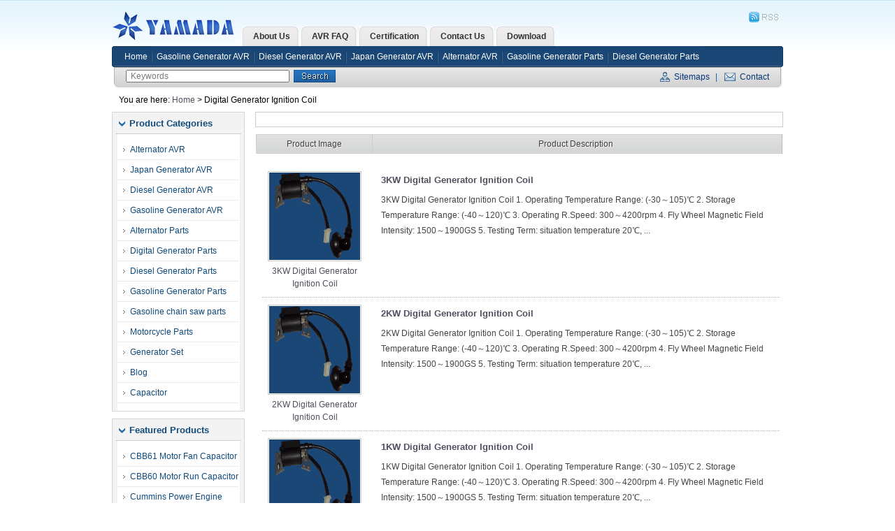

--- FILE ---
content_type: text/html; charset=UTF-8
request_url: https://www.chinageneratoravr.com/tag/digital-generator-ignition-coil
body_size: 6930
content:
<!DOCTYPE html PUBLIC "-//W3C//DTD XHTML 1.0 Transitional//EN" "http://www.w3.org/TR/xhtml1/DTD/xhtml1-transitional.dtd">
<html xmlns="http://www.w3.org/1999/xhtml">
<head profile="http://gmpg.org/xfn/11">
<meta http-equiv="X-UA-Compatible" content="IE=EmulateIE7" />
<meta http-equiv="Content-Type" content="text/html; charset=utf-8" />
<title>Digital Generator Ignition Coil  -  China Generator AVR and Generator Parts</title>
<meta name="keywords" content="Digital Generator Ignition Coil" />
<meta name="description" content="Digital Generator Ignition Coil" />
<link rel="shortcut icon" href="https://www.chinageneratoravr.com/wp-content/themes/wp/images/favicon.ico" />
<link rel="alternate" type="application/rss+xml" title="China Generator AVR and Generator Parts RSS Feed" href="https://www.chinageneratoravr.com/feed" />
<link rel="pingback" href="https://www.chinageneratoravr.com/xmlrpc.php" />
<link rel="stylesheet" href="https://www.chinageneratoravr.com/wp-content/themes/wp/style.css" type="text/css" media="screen" />
<script type="text/javascript" src="https://www.chinageneratoravr.com/wp-content/themes/wp/js/jquery.js"></script>
<script type="text/javascript" src="https://www.chinageneratoravr.com/wp-content/themes/wp/js/wpyou.js"></script>

<meta name='robots' content='max-image-preview:large' />
<link rel="alternate" type="application/rss+xml" title="China Generator AVR and Generator Parts &raquo; Digital Generator Ignition Coil Tag Feed" href="https://www.chinageneratoravr.com/tag/digital-generator-ignition-coil/feed" />
<script type="text/javascript">
window._wpemojiSettings = {"baseUrl":"https:\/\/s.w.org\/images\/core\/emoji\/14.0.0\/72x72\/","ext":".png","svgUrl":"https:\/\/s.w.org\/images\/core\/emoji\/14.0.0\/svg\/","svgExt":".svg","source":{"concatemoji":"https:\/\/www.chinageneratoravr.com\/wp-includes\/js\/wp-emoji-release.min.js?ver=6.2.8"}};
/*! This file is auto-generated */
!function(e,a,t){var n,r,o,i=a.createElement("canvas"),p=i.getContext&&i.getContext("2d");function s(e,t){p.clearRect(0,0,i.width,i.height),p.fillText(e,0,0);e=i.toDataURL();return p.clearRect(0,0,i.width,i.height),p.fillText(t,0,0),e===i.toDataURL()}function c(e){var t=a.createElement("script");t.src=e,t.defer=t.type="text/javascript",a.getElementsByTagName("head")[0].appendChild(t)}for(o=Array("flag","emoji"),t.supports={everything:!0,everythingExceptFlag:!0},r=0;r<o.length;r++)t.supports[o[r]]=function(e){if(p&&p.fillText)switch(p.textBaseline="top",p.font="600 32px Arial",e){case"flag":return s("\ud83c\udff3\ufe0f\u200d\u26a7\ufe0f","\ud83c\udff3\ufe0f\u200b\u26a7\ufe0f")?!1:!s("\ud83c\uddfa\ud83c\uddf3","\ud83c\uddfa\u200b\ud83c\uddf3")&&!s("\ud83c\udff4\udb40\udc67\udb40\udc62\udb40\udc65\udb40\udc6e\udb40\udc67\udb40\udc7f","\ud83c\udff4\u200b\udb40\udc67\u200b\udb40\udc62\u200b\udb40\udc65\u200b\udb40\udc6e\u200b\udb40\udc67\u200b\udb40\udc7f");case"emoji":return!s("\ud83e\udef1\ud83c\udffb\u200d\ud83e\udef2\ud83c\udfff","\ud83e\udef1\ud83c\udffb\u200b\ud83e\udef2\ud83c\udfff")}return!1}(o[r]),t.supports.everything=t.supports.everything&&t.supports[o[r]],"flag"!==o[r]&&(t.supports.everythingExceptFlag=t.supports.everythingExceptFlag&&t.supports[o[r]]);t.supports.everythingExceptFlag=t.supports.everythingExceptFlag&&!t.supports.flag,t.DOMReady=!1,t.readyCallback=function(){t.DOMReady=!0},t.supports.everything||(n=function(){t.readyCallback()},a.addEventListener?(a.addEventListener("DOMContentLoaded",n,!1),e.addEventListener("load",n,!1)):(e.attachEvent("onload",n),a.attachEvent("onreadystatechange",function(){"complete"===a.readyState&&t.readyCallback()})),(e=t.source||{}).concatemoji?c(e.concatemoji):e.wpemoji&&e.twemoji&&(c(e.twemoji),c(e.wpemoji)))}(window,document,window._wpemojiSettings);
</script>
<style type="text/css">
img.wp-smiley,
img.emoji {
	display: inline !important;
	border: none !important;
	box-shadow: none !important;
	height: 1em !important;
	width: 1em !important;
	margin: 0 0.07em !important;
	vertical-align: -0.1em !important;
	background: none !important;
	padding: 0 !important;
}
</style>
	<link rel='stylesheet' id='wp-block-library-css' href='https://www.chinageneratoravr.com/wp-includes/css/dist/block-library/style.min.css?ver=6.2.8' type='text/css' media='all' />
<link rel='stylesheet' id='classic-theme-styles-css' href='https://www.chinageneratoravr.com/wp-includes/css/classic-themes.min.css?ver=6.2.8' type='text/css' media='all' />
<style id='global-styles-inline-css' type='text/css'>
body{--wp--preset--color--black: #000000;--wp--preset--color--cyan-bluish-gray: #abb8c3;--wp--preset--color--white: #ffffff;--wp--preset--color--pale-pink: #f78da7;--wp--preset--color--vivid-red: #cf2e2e;--wp--preset--color--luminous-vivid-orange: #ff6900;--wp--preset--color--luminous-vivid-amber: #fcb900;--wp--preset--color--light-green-cyan: #7bdcb5;--wp--preset--color--vivid-green-cyan: #00d084;--wp--preset--color--pale-cyan-blue: #8ed1fc;--wp--preset--color--vivid-cyan-blue: #0693e3;--wp--preset--color--vivid-purple: #9b51e0;--wp--preset--gradient--vivid-cyan-blue-to-vivid-purple: linear-gradient(135deg,rgba(6,147,227,1) 0%,rgb(155,81,224) 100%);--wp--preset--gradient--light-green-cyan-to-vivid-green-cyan: linear-gradient(135deg,rgb(122,220,180) 0%,rgb(0,208,130) 100%);--wp--preset--gradient--luminous-vivid-amber-to-luminous-vivid-orange: linear-gradient(135deg,rgba(252,185,0,1) 0%,rgba(255,105,0,1) 100%);--wp--preset--gradient--luminous-vivid-orange-to-vivid-red: linear-gradient(135deg,rgba(255,105,0,1) 0%,rgb(207,46,46) 100%);--wp--preset--gradient--very-light-gray-to-cyan-bluish-gray: linear-gradient(135deg,rgb(238,238,238) 0%,rgb(169,184,195) 100%);--wp--preset--gradient--cool-to-warm-spectrum: linear-gradient(135deg,rgb(74,234,220) 0%,rgb(151,120,209) 20%,rgb(207,42,186) 40%,rgb(238,44,130) 60%,rgb(251,105,98) 80%,rgb(254,248,76) 100%);--wp--preset--gradient--blush-light-purple: linear-gradient(135deg,rgb(255,206,236) 0%,rgb(152,150,240) 100%);--wp--preset--gradient--blush-bordeaux: linear-gradient(135deg,rgb(254,205,165) 0%,rgb(254,45,45) 50%,rgb(107,0,62) 100%);--wp--preset--gradient--luminous-dusk: linear-gradient(135deg,rgb(255,203,112) 0%,rgb(199,81,192) 50%,rgb(65,88,208) 100%);--wp--preset--gradient--pale-ocean: linear-gradient(135deg,rgb(255,245,203) 0%,rgb(182,227,212) 50%,rgb(51,167,181) 100%);--wp--preset--gradient--electric-grass: linear-gradient(135deg,rgb(202,248,128) 0%,rgb(113,206,126) 100%);--wp--preset--gradient--midnight: linear-gradient(135deg,rgb(2,3,129) 0%,rgb(40,116,252) 100%);--wp--preset--duotone--dark-grayscale: url('#wp-duotone-dark-grayscale');--wp--preset--duotone--grayscale: url('#wp-duotone-grayscale');--wp--preset--duotone--purple-yellow: url('#wp-duotone-purple-yellow');--wp--preset--duotone--blue-red: url('#wp-duotone-blue-red');--wp--preset--duotone--midnight: url('#wp-duotone-midnight');--wp--preset--duotone--magenta-yellow: url('#wp-duotone-magenta-yellow');--wp--preset--duotone--purple-green: url('#wp-duotone-purple-green');--wp--preset--duotone--blue-orange: url('#wp-duotone-blue-orange');--wp--preset--font-size--small: 13px;--wp--preset--font-size--medium: 20px;--wp--preset--font-size--large: 36px;--wp--preset--font-size--x-large: 42px;--wp--preset--spacing--20: 0.44rem;--wp--preset--spacing--30: 0.67rem;--wp--preset--spacing--40: 1rem;--wp--preset--spacing--50: 1.5rem;--wp--preset--spacing--60: 2.25rem;--wp--preset--spacing--70: 3.38rem;--wp--preset--spacing--80: 5.06rem;--wp--preset--shadow--natural: 6px 6px 9px rgba(0, 0, 0, 0.2);--wp--preset--shadow--deep: 12px 12px 50px rgba(0, 0, 0, 0.4);--wp--preset--shadow--sharp: 6px 6px 0px rgba(0, 0, 0, 0.2);--wp--preset--shadow--outlined: 6px 6px 0px -3px rgba(255, 255, 255, 1), 6px 6px rgba(0, 0, 0, 1);--wp--preset--shadow--crisp: 6px 6px 0px rgba(0, 0, 0, 1);}:where(.is-layout-flex){gap: 0.5em;}body .is-layout-flow > .alignleft{float: left;margin-inline-start: 0;margin-inline-end: 2em;}body .is-layout-flow > .alignright{float: right;margin-inline-start: 2em;margin-inline-end: 0;}body .is-layout-flow > .aligncenter{margin-left: auto !important;margin-right: auto !important;}body .is-layout-constrained > .alignleft{float: left;margin-inline-start: 0;margin-inline-end: 2em;}body .is-layout-constrained > .alignright{float: right;margin-inline-start: 2em;margin-inline-end: 0;}body .is-layout-constrained > .aligncenter{margin-left: auto !important;margin-right: auto !important;}body .is-layout-constrained > :where(:not(.alignleft):not(.alignright):not(.alignfull)){max-width: var(--wp--style--global--content-size);margin-left: auto !important;margin-right: auto !important;}body .is-layout-constrained > .alignwide{max-width: var(--wp--style--global--wide-size);}body .is-layout-flex{display: flex;}body .is-layout-flex{flex-wrap: wrap;align-items: center;}body .is-layout-flex > *{margin: 0;}:where(.wp-block-columns.is-layout-flex){gap: 2em;}.has-black-color{color: var(--wp--preset--color--black) !important;}.has-cyan-bluish-gray-color{color: var(--wp--preset--color--cyan-bluish-gray) !important;}.has-white-color{color: var(--wp--preset--color--white) !important;}.has-pale-pink-color{color: var(--wp--preset--color--pale-pink) !important;}.has-vivid-red-color{color: var(--wp--preset--color--vivid-red) !important;}.has-luminous-vivid-orange-color{color: var(--wp--preset--color--luminous-vivid-orange) !important;}.has-luminous-vivid-amber-color{color: var(--wp--preset--color--luminous-vivid-amber) !important;}.has-light-green-cyan-color{color: var(--wp--preset--color--light-green-cyan) !important;}.has-vivid-green-cyan-color{color: var(--wp--preset--color--vivid-green-cyan) !important;}.has-pale-cyan-blue-color{color: var(--wp--preset--color--pale-cyan-blue) !important;}.has-vivid-cyan-blue-color{color: var(--wp--preset--color--vivid-cyan-blue) !important;}.has-vivid-purple-color{color: var(--wp--preset--color--vivid-purple) !important;}.has-black-background-color{background-color: var(--wp--preset--color--black) !important;}.has-cyan-bluish-gray-background-color{background-color: var(--wp--preset--color--cyan-bluish-gray) !important;}.has-white-background-color{background-color: var(--wp--preset--color--white) !important;}.has-pale-pink-background-color{background-color: var(--wp--preset--color--pale-pink) !important;}.has-vivid-red-background-color{background-color: var(--wp--preset--color--vivid-red) !important;}.has-luminous-vivid-orange-background-color{background-color: var(--wp--preset--color--luminous-vivid-orange) !important;}.has-luminous-vivid-amber-background-color{background-color: var(--wp--preset--color--luminous-vivid-amber) !important;}.has-light-green-cyan-background-color{background-color: var(--wp--preset--color--light-green-cyan) !important;}.has-vivid-green-cyan-background-color{background-color: var(--wp--preset--color--vivid-green-cyan) !important;}.has-pale-cyan-blue-background-color{background-color: var(--wp--preset--color--pale-cyan-blue) !important;}.has-vivid-cyan-blue-background-color{background-color: var(--wp--preset--color--vivid-cyan-blue) !important;}.has-vivid-purple-background-color{background-color: var(--wp--preset--color--vivid-purple) !important;}.has-black-border-color{border-color: var(--wp--preset--color--black) !important;}.has-cyan-bluish-gray-border-color{border-color: var(--wp--preset--color--cyan-bluish-gray) !important;}.has-white-border-color{border-color: var(--wp--preset--color--white) !important;}.has-pale-pink-border-color{border-color: var(--wp--preset--color--pale-pink) !important;}.has-vivid-red-border-color{border-color: var(--wp--preset--color--vivid-red) !important;}.has-luminous-vivid-orange-border-color{border-color: var(--wp--preset--color--luminous-vivid-orange) !important;}.has-luminous-vivid-amber-border-color{border-color: var(--wp--preset--color--luminous-vivid-amber) !important;}.has-light-green-cyan-border-color{border-color: var(--wp--preset--color--light-green-cyan) !important;}.has-vivid-green-cyan-border-color{border-color: var(--wp--preset--color--vivid-green-cyan) !important;}.has-pale-cyan-blue-border-color{border-color: var(--wp--preset--color--pale-cyan-blue) !important;}.has-vivid-cyan-blue-border-color{border-color: var(--wp--preset--color--vivid-cyan-blue) !important;}.has-vivid-purple-border-color{border-color: var(--wp--preset--color--vivid-purple) !important;}.has-vivid-cyan-blue-to-vivid-purple-gradient-background{background: var(--wp--preset--gradient--vivid-cyan-blue-to-vivid-purple) !important;}.has-light-green-cyan-to-vivid-green-cyan-gradient-background{background: var(--wp--preset--gradient--light-green-cyan-to-vivid-green-cyan) !important;}.has-luminous-vivid-amber-to-luminous-vivid-orange-gradient-background{background: var(--wp--preset--gradient--luminous-vivid-amber-to-luminous-vivid-orange) !important;}.has-luminous-vivid-orange-to-vivid-red-gradient-background{background: var(--wp--preset--gradient--luminous-vivid-orange-to-vivid-red) !important;}.has-very-light-gray-to-cyan-bluish-gray-gradient-background{background: var(--wp--preset--gradient--very-light-gray-to-cyan-bluish-gray) !important;}.has-cool-to-warm-spectrum-gradient-background{background: var(--wp--preset--gradient--cool-to-warm-spectrum) !important;}.has-blush-light-purple-gradient-background{background: var(--wp--preset--gradient--blush-light-purple) !important;}.has-blush-bordeaux-gradient-background{background: var(--wp--preset--gradient--blush-bordeaux) !important;}.has-luminous-dusk-gradient-background{background: var(--wp--preset--gradient--luminous-dusk) !important;}.has-pale-ocean-gradient-background{background: var(--wp--preset--gradient--pale-ocean) !important;}.has-electric-grass-gradient-background{background: var(--wp--preset--gradient--electric-grass) !important;}.has-midnight-gradient-background{background: var(--wp--preset--gradient--midnight) !important;}.has-small-font-size{font-size: var(--wp--preset--font-size--small) !important;}.has-medium-font-size{font-size: var(--wp--preset--font-size--medium) !important;}.has-large-font-size{font-size: var(--wp--preset--font-size--large) !important;}.has-x-large-font-size{font-size: var(--wp--preset--font-size--x-large) !important;}
.wp-block-navigation a:where(:not(.wp-element-button)){color: inherit;}
:where(.wp-block-columns.is-layout-flex){gap: 2em;}
.wp-block-pullquote{font-size: 1.5em;line-height: 1.6;}
</style>
<link rel="https://api.w.org/" href="https://www.chinageneratoravr.com/wp-json/" /><link rel="alternate" type="application/json" href="https://www.chinageneratoravr.com/wp-json/wp/v2/tags/148" /><link rel="EditURI" type="application/rsd+xml" title="RSD" href="https://www.chinageneratoravr.com/xmlrpc.php?rsd" />
<link rel="wlwmanifest" type="application/wlwmanifest+xml" href="https://www.chinageneratoravr.com/wp-includes/wlwmanifest.xml" />
<meta name="generator" content="WordPress 6.2.8" />
<style type="text/css">.recentcomments a{display:inline !important;padding:0 !important;margin:0 !important;}</style></head>
<body>
<!-- Wrapper begin -->
<div class="wrapper">
<!-- Header begin -->
<div class="header">
	<div class="top">
		<!-- Logo begin -->
        <h1 class="logo">
            <a href="https://www.chinageneratoravr.com/" title="">China Generator AVR and Generator Parts</a>
        </h1>
        <!-- Logo end -->
        <!-- Topright begin -->
		<div class="topr">
        	<div class="topline">

            	<a href="https://www.chinageneratoravr.com/feed"><img src="https://www.chinageneratoravr.com/wp-content/themes/wp/images/worldwide.png" width="58" height="28" title="RSS Feed" /></a>
            </div>
            <div class="clear"></div>
            <!-- Pagemenu begin -->
			            	<div class="pagemenu"><ul>
<li class="page_item page-item-11"><a href="https://www.chinageneratoravr.com/about-us"><span>About Us</span></a></li>
<li class="page_item page-item-13"><a href="https://www.chinageneratoravr.com/avr-faq"><span>AVR FAQ</span></a></li>
<li class="page_item page-item-16"><a href="https://www.chinageneratoravr.com/certification"><span>Certification</span></a></li>
<li class="page_item page-item-2"><a href="https://www.chinageneratoravr.com/contact-us"><span>Contact Us</span></a></li>
<li class="page_item page-item-9"><a href="https://www.chinageneratoravr.com/download"><span>Download</span></a></li>
</ul></div>
                        <!-- Pagemenu end -->
        </div>
        <!-- Topright end -->	
	</div>
	<!-- Navigation begin -->
    <div class="navigation">
        <!--CategoryMenu begin -->
		            <ul id="menu-menu" class="catsmenu"><li id="menu-item-438" class="menu-item menu-item-type-custom menu-item-object-custom menu-item-home menu-item-438"><a href="https://www.chinageneratoravr.com/">Home</a></li>
<li id="menu-item-1478" class="menu-item menu-item-type-taxonomy menu-item-object-category menu-item-1478"><a href="https://www.chinageneratoravr.com/gasoline-generator-avr">Gasoline Generator AVR</a></li>
<li id="menu-item-437" class="menu-item menu-item-type-taxonomy menu-item-object-category menu-item-437"><a href="https://www.chinageneratoravr.com/diesel-generator-avr">Diesel Generator AVR</a></li>
<li id="menu-item-433" class="menu-item menu-item-type-taxonomy menu-item-object-category menu-item-433"><a href="https://www.chinageneratoravr.com/japan-generator-avr">Japan Generator AVR</a></li>
<li id="menu-item-434" class="menu-item menu-item-type-taxonomy menu-item-object-category menu-item-434"><a href="https://www.chinageneratoravr.com/alternator-avr">Alternator AVR</a></li>
<li id="menu-item-1476" class="menu-item menu-item-type-taxonomy menu-item-object-category menu-item-1476"><a href="https://www.chinageneratoravr.com/gasoline-generator-parts">Gasoline Generator Parts</a></li>
<li id="menu-item-1477" class="menu-item menu-item-type-taxonomy menu-item-object-category menu-item-1477"><a href="https://www.chinageneratoravr.com/diesel-generator-parts">Diesel Generator Parts</a></li>
</ul>                <!-- CategoryMenu end -->
        <div class="clear"></div>
        <!-- Search begin -->
        <form method="get" class="searchform" action="https://www.chinageneratoravr.com/">
   <input class="searchInput" type="text" value="Keywords" name="s" id="ls"/>
   <input class="searchBtn" type="submit" title="Search" value="Search"/>
</form>        <!-- Search end -->
        <!-- Subpage begin -->
        <div class="subpage">
            <a href="https://www.chinageneratoravr.com/sitemap" class="sitemap">Sitemaps</a> | 
            <a href="https://www.chinageneratoravr.com/contact-us" class="contact">Contact</a>
        </div>
        <!-- Subpage end -->
    </div>
    <!-- Navigation end -->
    <!-- Breadcrumb begin -->
    <div class="breadcrumb">
		  		You are here: <a href="https://www.chinageneratoravr.com">Home</a> > Digital Generator Ignition Coil          <div class="clear"></div>
        <div class="clear"></div>
   	</div>
    <!-- Breadcrumb end -->
    <div class="clear"></div>
</div>
<!-- Header end -->  
<div class="clear"></div>
<!-- Container begin -->
<div class="container"><!-- Sidebar begin -->
<div class="sidebar">
	<ul>
        <!-- ProductCategories begin -->
        <li id="categories">
            <h3>Product Categories</h3>
            <ul>
            	            		<li class="cat-item cat-item-9"><a href="https://www.chinageneratoravr.com/alternator-avr">Alternator AVR</a>
</li>
	<li class="cat-item cat-item-8"><a href="https://www.chinageneratoravr.com/japan-generator-avr">Japan Generator AVR</a>
</li>
	<li class="cat-item cat-item-10"><a href="https://www.chinageneratoravr.com/diesel-generator-avr">Diesel Generator AVR</a>
</li>
	<li class="cat-item cat-item-11"><a href="https://www.chinageneratoravr.com/gasoline-generator-avr">Gasoline Generator AVR</a>
</li>
	<li class="cat-item cat-item-4"><a href="https://www.chinageneratoravr.com/alternator-parts">Alternator Parts</a>
</li>
	<li class="cat-item cat-item-6"><a href="https://www.chinageneratoravr.com/digital-generator-parts">Digital Generator Parts</a>
</li>
	<li class="cat-item cat-item-5"><a href="https://www.chinageneratoravr.com/diesel-generator-parts">Diesel Generator Parts</a>
</li>
	<li class="cat-item cat-item-7"><a href="https://www.chinageneratoravr.com/gasoline-generator-parts">Gasoline Generator Parts</a>
</li>
	<li class="cat-item cat-item-12"><a href="https://www.chinageneratoravr.com/gasoline-chain-saw-parts">Gasoline chain saw parts</a>
</li>
	<li class="cat-item cat-item-3"><a href="https://www.chinageneratoravr.com/motorcycle-parts">Motorcycle Parts</a>
</li>
	<li class="cat-item cat-item-109"><a href="https://www.chinageneratoravr.com/gasoline-generator-and-diesel-generator">Generator Set</a>
</li>
	<li class="cat-item cat-item-1"><a href="https://www.chinageneratoravr.com/blog">Blog</a>
</li>
	<li class="cat-item cat-item-193"><a href="https://www.chinageneratoravr.com/capacitor">Capacitor</a>
</li>
            </ul>
        </li>
        <!-- ProductCategories end -->
        
        <!-- RecommendProducts begin -->
        <li>
            <h3>Featured Products</h3>
            <ul>
            					                    <li><a href="https://www.chinageneratoravr.com/cbb61-motor-fan-capacitor.html" title="CBB61 Motor Fan Capacitor">CBB61 Motor Fan Capacitor</a></li>
                                    <li><a href="https://www.chinageneratoravr.com/cbb60-motor-run-capacitor.html" title="CBB60 Motor Run Capacitor">CBB60 Motor Run Capacitor</a></li>
                                    <li><a href="https://www.chinageneratoravr.com/cummins-power-engine-generator-spare-parts.html" title="Cummins Power Engine Generator Spare Parts">Cummins Power Engine Generator Spare Parts</a></li>
                                    <li><a href="https://www.chinageneratoravr.com/spp5-spp6-hard-start-kit.html" title="SPP5 SPP6 Hard Start Kit">SPP5 SPP6 Hard Start Kit</a></li>
                                    <li><a href="https://www.chinageneratoravr.com/cbb65-air-conditioner-capacitor.html" title="CBB65 Air Conditioner Capacitor">CBB65 Air Conditioner Capacitor</a></li>
                                    <li><a href="https://www.chinageneratoravr.com/cd60-b-motor-start-capacitor.html" title="CD60-B Motor Start Capacitor">CD60-B Motor Start Capacitor</a></li>
                                    <li><a href="https://www.chinageneratoravr.com/motor-start-capacitor.html" title="CD60-A Motor Start Capacitor">CD60-A Motor Start Capacitor</a></li>
                                    <li><a href="https://www.chinageneratoravr.com/motor-run-capacitor.html" title="CBB60 Motor Run Capacitor">CBB60 Motor Run Capacitor</a></li>
                                    <li><a href="https://www.chinageneratoravr.com/turkey-buy-2kw-and-5kw-generator-avr.html" title="Turkey Buy 2KW and 5KW Generator AVR">Turkey Buy 2KW and 5KW Generator AVR</a></li>
                                    <li><a href="https://www.chinageneratoravr.com/pakistan-buy-lihua-5kw-generator-avr.html" title="Pakistan Buy Lihua 5KW Generator AVR">Pakistan Buy Lihua 5KW Generator AVR</a></li>
                            </ul>
        </li>
        <!-- RecommendProducts end -->
		<!--标签-->
        <li>
            <h3>Tags</h3>
            <ul>
				<a href="https://www.chinageneratoravr.com/tag/12kw-generator-avr" class="tag-cloud-link tag-link-173 tag-link-position-1" style="font-size: 12px;">12KW Generator AVR</a>
<a href="https://www.chinageneratoravr.com/tag/alternator-avr" class="tag-cloud-link tag-link-191 tag-link-position-2" style="font-size: 12px;">Alternator AVR</a>
<a href="https://www.chinageneratoravr.com/tag/brushless-motor-controller" class="tag-cloud-link tag-link-156 tag-link-position-3" style="font-size: 12px;">Brushless Motor Controller</a>
<a href="https://www.chinageneratoravr.com/tag/connecting-rod-assembly" class="tag-cloud-link tag-link-87 tag-link-position-4" style="font-size: 12px;">Connecting Rod Assembly</a>
<a href="https://www.chinageneratoravr.com/tag/diesel-generator-avr" class="tag-cloud-link tag-link-192 tag-link-position-5" style="font-size: 12px;">Diesel Generator AVR</a>
<a href="https://www.chinageneratoravr.com/tag/diesel-generator-maintenance" class="tag-cloud-link tag-link-135 tag-link-position-6" style="font-size: 12px;">Diesel Generator Maintenance</a>
<a href="https://www.chinageneratoravr.com/tag/digital-generator-avr" class="tag-cloud-link tag-link-150 tag-link-position-7" style="font-size: 12px;">Digital Generator AVR</a>
<a href="https://www.chinageneratoravr.com/tag/digital-generator-fuel-cock" class="tag-cloud-link tag-link-152 tag-link-position-8" style="font-size: 12px;">Digital Generator Fuel Cock</a>
<a href="https://www.chinageneratoravr.com/tag/digital-generator-ignition-coil" class="tag-cloud-link tag-link-148 tag-link-position-9" style="font-size: 12px;">Digital Generator Ignition Coil</a>
<a href="https://www.chinageneratoravr.com/tag/digital-generator-ignitor" class="tag-cloud-link tag-link-149 tag-link-position-10" style="font-size: 12px;">Digital Generator Ignitor</a>
<a href="https://www.chinageneratoravr.com/tag/digital-generator-parts" class="tag-cloud-link tag-link-190 tag-link-position-11" style="font-size: 12px;">Digital Generator Parts</a>
<a href="https://www.chinageneratoravr.com/tag/digital-generator-trigger" class="tag-cloud-link tag-link-151 tag-link-position-12" style="font-size: 12px;">Digital Generator Trigger</a>
<a href="https://www.chinageneratoravr.com/tag/digital-inverter-generator" class="tag-cloud-link tag-link-128 tag-link-position-13" style="font-size: 12px;">Digital Inverter Generator</a>
<a href="https://www.chinageneratoravr.com/tag/electric-bicycle-charger" class="tag-cloud-link tag-link-154 tag-link-position-14" style="font-size: 12px;">Electric Bicycle Charger</a>
<a href="https://www.chinageneratoravr.com/tag/electric-bicycle-controller" class="tag-cloud-link tag-link-153 tag-link-position-15" style="font-size: 12px;">Electric Bicycle Controller</a>
<a href="https://www.chinageneratoravr.com/tag/electric-bicycle-parts" class="tag-cloud-link tag-link-155 tag-link-position-16" style="font-size: 12px;">Electric Bicycle Parts</a>
<a href="https://www.chinageneratoravr.com/tag/engine-crank-case" class="tag-cloud-link tag-link-164 tag-link-position-17" style="font-size: 12px;">Engine Crank Case</a>
<a href="https://www.chinageneratoravr.com/tag/engine-parts" class="tag-cloud-link tag-link-165 tag-link-position-18" style="font-size: 12px;">Engine Parts</a>
<a href="https://www.chinageneratoravr.com/tag/engine-valve" class="tag-cloud-link tag-link-187 tag-link-position-19" style="font-size: 12px;">Engine Valve</a>
<a href="https://www.chinageneratoravr.com/tag/generator-air-filter" class="tag-cloud-link tag-link-166 tag-link-position-20" style="font-size: 12px;">Generator Air Filter</a>
<a href="https://www.chinageneratoravr.com/tag/generator-and-welder-avr" class="tag-cloud-link tag-link-172 tag-link-position-21" style="font-size: 12px;">Generator and Welder AVR</a>
<a href="https://www.chinageneratoravr.com/tag/generator-avr" class="tag-cloud-link tag-link-18 tag-link-position-22" style="font-size: 12px;">Generator AVR</a>
<a href="https://www.chinageneratoravr.com/tag/generator-capacitor" class="tag-cloud-link tag-link-123 tag-link-position-23" style="font-size: 12px;">Generator Capacitor</a>
<a href="https://www.chinageneratoravr.com/tag/generator-carburetor" class="tag-cloud-link tag-link-67 tag-link-position-24" style="font-size: 12px;">Generator Carburetor</a>
<a href="https://www.chinageneratoravr.com/tag/generator-connecting-rod" class="tag-cloud-link tag-link-180 tag-link-position-25" style="font-size: 12px;">Generator Connecting Rod</a>
<a href="https://www.chinageneratoravr.com/tag/generator-crankshaft" class="tag-cloud-link tag-link-141 tag-link-position-26" style="font-size: 12px;">Generator Crankshaft</a>
<a href="https://www.chinageneratoravr.com/tag/generator-fuel-cock" class="tag-cloud-link tag-link-167 tag-link-position-27" style="font-size: 12px;">Generator Fuel Cock</a>
<a href="https://www.chinageneratoravr.com/tag/generator-fuel-injection-pump" class="tag-cloud-link tag-link-144 tag-link-position-28" style="font-size: 12px;">Generator Fuel Injection Pump</a>
<a href="https://www.chinageneratoravr.com/tag/generator-fuel-tank" class="tag-cloud-link tag-link-179 tag-link-position-29" style="font-size: 12px;">Generator Fuel Tank</a>
<a href="https://www.chinageneratoravr.com/tag/generator-gasket-kit" class="tag-cloud-link tag-link-143 tag-link-position-30" style="font-size: 12px;">Generator Gasket Kit</a>
<a href="https://www.chinageneratoravr.com/tag/generator-muffler" class="tag-cloud-link tag-link-185 tag-link-position-31" style="font-size: 12px;">Generator Muffler</a>
<a href="https://www.chinageneratoravr.com/tag/generator-parts" class="tag-cloud-link tag-link-113 tag-link-position-32" style="font-size: 12px;">Generator Parts</a>
<a href="https://www.chinageneratoravr.com/tag/generator-piston-assembly" class="tag-cloud-link tag-link-94 tag-link-position-33" style="font-size: 12px;">Generator Piston Assembly</a>
<a href="https://www.chinageneratoravr.com/tag/generator-piston-ring" class="tag-cloud-link tag-link-119 tag-link-position-34" style="font-size: 12px;">Generator Piston Ring</a>
<a href="https://www.chinageneratoravr.com/tag/generator-rectifier" class="tag-cloud-link tag-link-162 tag-link-position-35" style="font-size: 12px;">Generator Rectifier</a>
<a href="https://www.chinageneratoravr.com/tag/generator-rotor" class="tag-cloud-link tag-link-138 tag-link-position-36" style="font-size: 12px;">Generator Rotor</a>
<a href="https://www.chinageneratoravr.com/tag/generator-set" class="tag-cloud-link tag-link-129 tag-link-position-37" style="font-size: 12px;">Generator Set</a>
<a href="https://www.chinageneratoravr.com/tag/generator-spark-plug" class="tag-cloud-link tag-link-142 tag-link-position-38" style="font-size: 12px;">Generator Spark Plug</a>
<a href="https://www.chinageneratoravr.com/tag/generator-start-motor" class="tag-cloud-link tag-link-140 tag-link-position-39" style="font-size: 12px;">Generator Start Motor</a>
<a href="https://www.chinageneratoravr.com/tag/high-voltage-set" class="tag-cloud-link tag-link-114 tag-link-position-40" style="font-size: 12px;">High Voltage Set</a>
<a href="https://www.chinageneratoravr.com/tag/motorcycle-parts" class="tag-cloud-link tag-link-189 tag-link-position-41" style="font-size: 12px;">Motorcycle Parts</a>
<a href="https://www.chinageneratoravr.com/tag/motorcycle-piston" class="tag-cloud-link tag-link-171 tag-link-position-42" style="font-size: 12px;">Motorcycle Piston</a>
<a href="https://www.chinageneratoravr.com/tag/recoil-start-assembly" class="tag-cloud-link tag-link-75 tag-link-position-43" style="font-size: 12px;">Recoil Start Assembly</a>
<a href="https://www.chinageneratoravr.com/tag/toyota-car-parts" class="tag-cloud-link tag-link-183 tag-link-position-44" style="font-size: 12px;">TOYOTA Car Parts</a>
<a href="https://www.chinageneratoravr.com/tag/toyota-car-plug-adopter" class="tag-cloud-link tag-link-181 tag-link-position-45" style="font-size: 12px;">TOYOTA Car Plug Adopter</a>            </ul>
        </li>
		<!--标签-->
				    </ul>
</div>
<!-- Sidebar end -->
<!-- Content begin -->
<div class="content">
	<!-- CategoryDescription begin -->
    <div class="catdescribe">
    	    </div>
    <!-- CategoryDescription end -->
    <!-- ProductMeta begin -->
    <div class="pmeta">
    	<div class="pthumb">Product Image</div><div class="pdescribe">Product Description</div>
    </div>
    <!-- ProductMeta end -->
    <!-- ProductList begin -->
    <div class="product_list">
    			            <div class="singleproduct">
                <div class="thumb">
                							<a href="https://www.chinageneratoravr.com/3kw-digital-generator-ignition-coil.html" title="3KW Digital Generator Ignition Coil" ><img src="https://www.chinageneratoravr.com/wp-content/uploads/2012/05/ignition-coil-3KW-digital-generator.png" title="3KW Digital Generator Ignition Coil" alt="3KW Digital Generator Ignition Coil" /></a>
					                    <span><a href="https://www.chinageneratoravr.com/3kw-digital-generator-ignition-coil.html"title="3KW Digital Generator Ignition Coil">3KW Digital Generator Ignition Coil</a></span>
                </div>
                <div class="describe">
                    <h2><a href="https://www.chinageneratoravr.com/3kw-digital-generator-ignition-coil.html"title="3KW Digital Generator Ignition Coil">3KW Digital Generator Ignition Coil</a></h2>
                    <p>
3KW Digital Generator Ignition Coil
1. Operating Temperature Range: (-30～105)℃
2. Storage Temperature Range: (-40～120)℃
3. Operating R.Speed: 300～4200rpm
4. Fly Wheel Magnetic Field Intensity: 1500～1900GS
5. Testing Term: situation temperature 20℃, ...</p>
                </div>    
            </div>
                        <div class="singleproduct">
                <div class="thumb">
                							<a href="https://www.chinageneratoravr.com/2kw-digital-generator-ignition-coil.html" title="2KW Digital Generator Ignition Coil" ><img src="https://www.chinageneratoravr.com/wp-content/uploads/2012/05/ignition-coil-2KW-digital-generator.png" title="2KW Digital Generator Ignition Coil" alt="2KW Digital Generator Ignition Coil" /></a>
					                    <span><a href="https://www.chinageneratoravr.com/2kw-digital-generator-ignition-coil.html"title="2KW Digital Generator Ignition Coil">2KW Digital Generator Ignition Coil</a></span>
                </div>
                <div class="describe">
                    <h2><a href="https://www.chinageneratoravr.com/2kw-digital-generator-ignition-coil.html"title="2KW Digital Generator Ignition Coil">2KW Digital Generator Ignition Coil</a></h2>
                    <p>
2KW Digital Generator Ignition Coil
1. Operating Temperature Range: (-30～105)℃
2. Storage Temperature Range: (-40～120)℃
3. Operating R.Speed: 300～4200rpm
4. Fly Wheel Magnetic Field Intensity: 1500～1900GS
5. Testing Term: situation temperature 20℃, ...</p>
                </div>    
            </div>
                        <div class="singleproduct">
                <div class="thumb">
                							<a href="https://www.chinageneratoravr.com/1kw-digital-generator-ignition-coil.html" title="1KW Digital Generator Ignition Coil" ><img src="https://www.chinageneratoravr.com/wp-content/uploads/2012/05/ignition-coil-1KW-digital-generator.png" title="1KW Digital Generator Ignition Coil" alt="1KW Digital Generator Ignition Coil" /></a>
					                    <span><a href="https://www.chinageneratoravr.com/1kw-digital-generator-ignition-coil.html"title="1KW Digital Generator Ignition Coil">1KW Digital Generator Ignition Coil</a></span>
                </div>
                <div class="describe">
                    <h2><a href="https://www.chinageneratoravr.com/1kw-digital-generator-ignition-coil.html"title="1KW Digital Generator Ignition Coil">1KW Digital Generator Ignition Coil</a></h2>
                    <p>
1KW Digital Generator Ignition Coil
1. Operating Temperature Range: (-30～105)℃
2. Storage Temperature Range: (-40～120)℃
3. Operating R.Speed: 300～4200rpm
4. Fly Wheel Magnetic Field Intensity: 1500～1900GS
5. Testing Term: situation temperature 20℃, ...</p>
                </div>    
            </div>
                        </div>
    <!-- ProductList end -->
    <div class="clear"></div>
    <!-- Navigation begin -->
    <div class="wpagenavi">
		    </div>
    <!-- Navigation end -->
</div>
<!-- Content end -->
    </div>
    <!-- Container end -->
	
    <div class="clear"></div>
    <!-- FriendLink begin -->
	    		
    	<!-- FriendLink end -->
    <div class="clear"></div>
    <!-- Footer begin -->
    <div class="footer">
        <!-- FootPage begin -->
		            <div class="footpage"><ul>
<li class="page_item page-item-11"><a href="https://www.chinageneratoravr.com/about-us">About Us</a></li>
<li class="page_item page-item-13"><a href="https://www.chinageneratoravr.com/avr-faq">AVR FAQ</a></li>
<li class="page_item page-item-16"><a href="https://www.chinageneratoravr.com/certification">Certification</a></li>
<li class="page_item page-item-2"><a href="https://www.chinageneratoravr.com/contact-us">Contact Us</a></li>
<li class="page_item page-item-9"><a href="https://www.chinageneratoravr.com/download">Download</a></li>
</ul></div>
                <!-- FootPage end -->
         
            <p>Copyright &copy; 2026 <a href="https://www.chinageneratoravr.com/">China Generator AVR and Generator Parts</a> All Rights Reserved.<script language="javascript" type="text/javascript" src="http://js.users.51.la/6003929.js"></script>
<noscript><a href="http://www.51.la/?6003929" target="_blank"><img alt="&#x6211;&#x8981;&#x5566;&#x514D;&#x8D39;&#x7EDF;&#x8BA1;" src="http://img.users.51.la/6003929.asp" style="border:none" /></a></noscript></p>

            </div>
    </div>
    <!-- Footer end -->
</div>
<!-- Wrapper end -->
<script type="text/javascript" src="https://www.chinageneratoravr.com/wp-content/themes/wp/js/jquery.js"></script>
<script type="text/javascript">
// Menu First li nb
$(function() {
	$(".catsmenu li:first").addClass("nl"); // HeaderMenu First li no border
	$(".footpage li:first").addClass("nb"); // FooterMenu First li no border
});
//SearchForm
$(document).ready(function(){				   
	$('#ls').focus(
		function() {
			if($(this).val() == 'Keywords') {
				$(this).val('').css({color:"#222"});
			}
		}
	).blur(
		function(){
			if($(this).val() == '') {
				$(this).val('Keywords').css({color:"#787878"});
			}
		}
	);
});
</script>
</body>
</html>

--- FILE ---
content_type: text/css
request_url: https://www.chinageneratoravr.com/wp-content/themes/wp/style.css
body_size: 4157
content:
@charset "utf-8";
/*
Theme Name: WPTradeC-Blue-en
Theme URI: http://www.wpyou.com/
Description: Enterprise Theme designed by <a href="http://www.wpyou.com/">WPYOU</a>.
Version: 1.0
Author: WPYOU
Author URI: http://www.wpyou.com/
Tags: deep red, gray, fixed width, enterprise, two columns, widgets
*/
/**************** Global CSS *********************/
html{ background:#fff url(images/footer.png) repeat-x bottom left;}
body{margin:0 auto; padding:0;  font-size:12px; font-family:Arial,Helvetica,Verdana,Sans-serif; color:#000; background:url(images/footer.png) repeat-x center 0;}
div,form,ul,ol,li,span,p{margin:0 auto; padding:0; border:0;}
img,a img{margin:0; padding:0; border:none;}
ul,ol,li{list-style:none;}
table,td,input{ margin:0;padding:0; font-size:12px;}
table {border-collapse:collapse;}
td,th {border:1px solid #DDD;}
h1,h2,h3,h4,h5,h6{ margin:0 auto;}
h1 {font-size:28px;}
h2 {font-size:22px;}
h3 {font-size:16px;}
h4 {font-size:14px;}
h5 {font-size:12px;}
h6 {font-size:12px;}

.clear{clear:both;font-size:1px;width:1px;height:0;visibility:hidden;margin-top:0px!important;*margin-top:-1px;line-height:0}

a:link, a:visited{ color:#4F505D; text-decoration:none;} 
a:hover{ color:#093678; text-decoration:underline;}

/* Wrapper */
.wrapper{ margin:0 auto; width:960px;}

/* Header */
.header{ width:960px;}

.top{float:left; width:960px;}

/* Logo */
.logo{ float:left; margin:10px 0px 0px; text-indent:-9999px;}
.logo a:link, .logo a:visited, .logo a:hover{ width:185px; height:55px; background:url(images/logo.png) no-repeat 0 0; display:block;}
.topr{float:left; margin:10px 0px 0px; width:770px; height:56px; _height:55px; overflow:hidden;}
.topline{ float:left; width:770px; height:28px; overflow:hidden;}
.topr img{ float:right; *margin-top:-22px;}

/* Page menu */
.pagemenu{ float:left; width:770px; height:28px; overflow:hidden;}
.pagemenu li{ float:left; height:28px; text-align:center; font-weight:bold; color:#FFF; text-transform:capitalize;}
.pagemenu li ul{ background-color:#2A2E31;}
.pagemenu li a:link, .pagemenu li a:visited{ float:left; margin:0px 2px; _margin:0px 1px; padding-left:15px; height:28px; line-height:27px; color:#333; background:url(images/sprite.png) no-repeat 0 0; text-decoration:none; cursor:pointer; display:block;}
.pagemenu li a:hover{ color:#145EB5; background-position:0px -38px; text-decoration:underline;}
.pagemenu li a span{ padding:1px 12px 0px 0px; background:url(images/sprite.png) no-repeat right 0px; display:inline-block;}
.pagemenu li a:hover span{ color:#145EB5; background-position:right -38px; text-decoration:underline;}
.pagemenu li.current_page_item a:link, .pagemenu li.current_page_item a:visited, .pagemenu li.current_page_item a:hover{ color:#145EB5; background-position:0px -38px;}
.pagemenu li.current_page_item a span{ background-position:right -38px; display:inline-block;}

/* Navigation */
.navigation{ float:left; width:960px; height:60px; background:url(images/bg.png) no-repeat 0 -38px; overflow:hidden;}

/* CategoryMenu */
.catsmenu{ float:left; margin:0px 10px; _margin:0px 5px;}
.catsmenu li{ float:left; padding:8px 5px 6px 8px; *padding:8px 5px 5px 8px; text-transform:capitalize; background:url(images/bg.png) no-repeat 0 0;}
.catsmenu li.nl{ background:none;}
.catsmenu li.current-cat a:link, .catsmenu li.current-cat a:visited{ color:#D0E8FF; text-decoration:underline;}
.catsmenu a:link, .catsmenu a:visited{ color:#FFF; text-decoration:none; display:block;}
.catsmenu a:hover{ color:#D0E8FF; text-decoration:underline;}

.searchform{ float:left; margin:6px 20px 2px; *margin:8px 5px 2px; width:300px; *width:310px;}
.searchInput{ float:left; padding:0px 5px; width:220px; height:14px; line-height:14px; color:#787878;}
.searchBtn{ float:right; margin-left:5px; width:60px; height:18px; line-height:18px; color:#7B2E00; font-weight:bold; border:none; background:url(images/icon.gif) no-repeat 0 -46px; cursor:pointer; text-indent:-9999px;}

.subpage{ float:right; margin:2px 15px 0px 0px; height:28px; line-height:28px; color:#195FA7; text-transform:capitalize;}
.subpage a:link, .subpage a:visited { padding:3px 5px 2px 20px; color:#093678; text-decoration:none;}
.subpage a:hover{ text-decoration:underline;}
.subpage a.sitemap{ background:url(images/icon.gif) no-repeat 0 3px;}
.subpage a.contact{ margin-left:7px; padding-left:22px; background:url(images/icon.gif) no-repeat 0 -20px;}


/* BreadCrumb */
.breadcrumb{ float:left; width:940px; padding:10px 10px;}
.breadcrumb li{ width:1px; padding-right:3px; text-transform:capitalize; display:inline; word-break:keep; white-space:nowrap;}
.marquee{ float:right; *margin-top:-16px; width:680px; height:16px; line-height:16px; overflow:hidden;}

.banner{ float:left; margin:10px 0px;}

/* Container */
.container{ float:left; width:960px;}

/* Sidebar */
.sidebar{ float:left; width:190px; overflow:hidden;}
.sidebar h3{ padding:5px 10px 3px 20px; font-size:13px; color:#104A7B; border-bottom:1px solid #D0D0D0; background:url(images/arrowblue.gif) no-repeat 5px 12px; }
.sidebar ul{ padding:0px 0px;}
.sidebar ul li{ margin-bottom:10px; padding:0px 4px; line-height:22px; border:1px solid #D5D5D5; background-color:#F3F3F3;}
.sidebar ul li ul{ padding:8px 5px 5px 0px; width:175px; background-color:#FFF; overflow:hidden;}
.sidebar ul li ul.Certification {padding-top:0;}
.sidebar ul li ul li{ margin:6px 0px; padding:0px 0px 6px 18px; width:155px; height:auto; line-height:16px; border:none; border-bottom:1px solid #E8E8E8; background:url(images/arrow.gif) no-repeat 8px 6px; overflow:hidden;}
.sidebar ul li ul li ul{ border:none;}
.sidebar ul li div{ padding:10px 5px 8px 10px;}
.sidebar a:link, .sidebar a:visited{ color:#104A7B;}
.sidebar a:hover{ color:#092B46;}

/* Categories */
.sidebar ul li#categories li{ }

/* Content */
.content{ float:right; width:755px; overflow:hidden;}

/* Post Article */
.single{ float:left;}
.midtitle{ padding:10px 0px; line-height:26px; font-size:24px; font-family:"Microsoft Yahei"; font-weight:normal; text-align:center;}
.postmeta{ padding-top:3px; border-top:1px solid #DDD; color:#666; text-align:center;}
.postmeta a{ color:#666;}

.post{ margin:4px 0 10px; line-height:22px; color:#333;}
.post p{ margin:10px 0px; padding:0px 5px; line-height:22px;}
.post-list-entry{ padding:5px 12px 10px; border-bottom:1px dotted #EEE;}
.post h2{font-size:14px}
.post  a{color:#104A7B;}
.article{ padding:10px 10px; overflow:hidden;}
.post_function{ padding:0px 0px;}
.navigation_single{ padding:10px 0px; line-height:22px;}

/* PictureList */
.piclist{ float:left; margin-top:15px;}
.piclist li{ float:left; width:210px; height:210px; margin-bottom:15px; padding:0 4px 0px 7px; overflow:hidden;}
.piclist li img{ float:left; padding:2px 2px; width:205px; height:165px; border:1px solid #E4E4E4;}
.piclist li h3{ float:left; margin:5px 0px; width:205px; height:38px; line-height:18px; font-size:13px; font-weight:normal; text-align:center; display:block; overflow:hidden;}

/* Relative Products */
.the_related h3{ margin:15px 0px 10px; padding:5px 0px 3px 12px; font-size:14px; color:#FFF; background:#2D6BA2 url(images/bg_banner.png) repeat-x 0 0; border-radius:3px; -moz-border-radius:3px; -webkit-border-radius:3px; text-shadow:1px 1px 0px #104A7B;}
.the_related ul{ float:left; margin:10px 0px 0px; padding:5px 0px;}
.the_related ul li{ float:left; margin-bottom:10px; padding:0px 6px 0px 4px; width:172px; height:200px; text-align:center; list-style:none; overflow:hidden;}
.the_related ul li img{ margin-bottom:0px; padding:2px 2px; width:166px; height:150px; border:1px solid #DDD;}
.the_related ul li h4{ margin-bottom:5px; width:160px; height:45px; line-height:15px; font-size:12px; font-weight:normal; text-transform:capitalize; overflow:hidden;}
.the_related ul li span{ color:#787878;}

.the_relatednews ul{ padding:0px 0px;}
.the_relatednews ul li{ margin-bottom:4px; *margin-bottom:3px; padding:0px 0px 6px 15px; *padding:0px 0px 4px 15px; width:640px; height:20px; line-height:20px; text-align:left; border-bottom:1px dotted #D9D9D9; background:url(images/arrow.gif) no-repeat 3px 9px;}
.the_relatednews ul li a{ float:left; width:560px; height:20px; overflow:hidden;}
.the_relatednews ul li span{ float:right; width:68px;}

/* Hot products */
.hot_products{ margin-bottom:10px; overflow:hidden;}

.hot_products h2{ height:41px; line-height:30px; font-size:14px; font-family:"Microsoft Yahei"; border-left:1px solid #D0E5EF; border-right:1px solid #D0E5EF; background:url(images/h2-r.jpg) no-repeat; overflow:hidden;}
.hot_products h2 span{ color:#0D3C66;float:left; padding:0px 0 10px 5px; width:120px; height:41px;  line-height:30px; text-align:center;}
.hotlist{ float:left; padding:15px 10px 5px 13px; width:730px; border:1px solid #D0E5EF;border-top:0}
.hotlist ul li{ float:left; padding:0px 6px 0px 4px; width:172px; overflow:hidden;}
.hotlist ul li img{ padding:2px 2px; width:166px; height:150px; border:1px solid #DDD;}
.hotlist ul li h3{ margin-bottom:10px; width:160px; height:45px; line-height:15px; font-size:12px; font-weight:normal; text-transform:capitalize; overflow:hidden;text-align:center}
.hotlist ul li span{ color:#666;}

/* Featured */
.featured{ width:755px; overflow:hidden;}
/* Introduce */
.introduce h2{ height:41px; line-height:30px; font-size:14px; font-family:"Microsoft Yahei"; border-left:1px solid #D0E5EF; border-right:1px solid #D0E5EF; background:url(images/h2-r.jpg) no-repeat; overflow:hidden;}
.introduce h2 span{ color:#0D3C66;float:left; padding:0px 10px 10px 5px; width:88px; height:41px;  line-height:30px; text-align:center;}
.introduce{  width:755px; margin-bottom:10px; overflow:hidden;}
.introduce .excerpt{ float:left; padding:5px 10px 12px 13px; width:730px;  line-height:20px; border:1px solid #D0E5EF; border-top:none; overflow:hidden;}
.introduce p{ float:right; line-height:18px;}
.otherintfo .excerpt{ height:84px;}
.otherintfo p{ float:none; text-align:center;}

/* blog */

.blog { float:left; width:505px; margin-bottom:10px; overflow:hidden;}
.blog  h2{ height:41px; line-height:30px; font-size:14px; font-family:"Microsoft Yahei"; border-left:1px solid #D0E5EF; border-right:1px solid #D0E5EF; background:url(images/sprite2.png) no-repeat -268px -56px; overflow:hidden;}
.blog  h2 a:link, .blog  h2 a:visited{ padding-left:12px; color:#0D3C66; text-decoration:none;}
.blog  h2 a:hover{ color:#000; text-decoration:underline;}
.blog  h2 span{ float:right; *margin-top:-28px; padding-right:8px; font-weight:normal; font-family:"宋体"; font-size:12px; text-align:right;}
.blog  h2 span a:link, .blog  h2 span a:visited{ color:#316686; text-decoration:none;}
.blog  h2 span a:hover{ color:#000; text-decoration:underline;}
.blog  ul{ border:1px solid #D0E5EF; border-top:none; overflow:hidden;}
.blog ul{ padding:0px 5px;}
.blog ul li{ padding-left:16px; height:24px; line-height:22px; border-bottom:1px dotted #D9D9D9; background:url(images/arrow.gif) no-repeat 5px 10px; overflow:hidden;}
.blog ul li a{ float:left; width:350px; overflow:hidden;}
.blog ul li span{ float:right; width:68px; color:#787878;}
/* FactoryVideo */
.video{ float:right; width:240px; overflow:hidden;}
.video div{ float:left; margin:5px 0px 10px; width:238px; border:1px solid #D0E5EF; border-top:none; overflow:hidden;}

/* Contact US */
.contactus h2{height:41px; line-height:30px; font-size:14px; font-family:"Microsoft Yahei"; border-left:1px solid #D0E5EF; border-right:1px solid #D0E5EF; background:url(images/sprite2.png) no-repeat -268px -56px; overflow:hidden;}
.contactus h2 span{color:#0D3C66;float:left; padding:0px 10px 10px 5px; width:88px; height:41px;  line-height:30px; text-align:center;}
.contactus div{ margin:0px 0px; padding:10px 8px 10px 10px; width:220px;  line-height:18px; overflow:hidden;}
/* ProductList */
.catdescribe{ margin-bottom:10px; padding:10px 8px 10px 12px; border:1px solid #CCC; line-height:18px;}

.pmeta{ margin:0px 1px; height:28px; line-height:28px; border-right:1px solid #B5B7B9; border-left:1px solid #CCC; color:#404040; text-shadow:1px 1px 0px #F5F5F5; background:url(images/sprite.png) repeat-x 0 -217px;}
.pthumb, .pdescribe, .pdownlaod{ float:left; text-align:center; border-right:1px solid #CCC;}
.pthumb{ width:165px;}
.pdescribe{ width:580px; border-right:none;}
.pdownlaod{ width:130px; border-right:none;}

.product_list{ float:left; padding:15px 0px 15px 10px;}
.singleproduct{ float:left; padding:10px 0px 5px 0px; border-bottom:1px dotted #A9B4C3;}
.thumb{ float:left; width:150px; text-align:center; vertical-align:middle; overflow:hidden;}
.thumb img{ width:130px; height:125px; padding:1px 1px; border:1px solid #CCC;}
.thumb span{ margin:5px 0px; height:36px; line-height:18px; color:#666; display:block; overflow:hidden;}

.describe{ float:left; padding:5px 10px 5px 20px; width:560px; height:160px; overflow:hidden;}
.describe h2{ margin-bottom:10px; font-size:13px; text-align:left; text-transform:capitalize;}
.describe p{ line-height:22px; color:#454545; overflow:hidden;}

.downlaod{ float:right; width:130px; height:140px; line-height:140px; text-align:center; overflow:hidden;}
.downlaod a{ text-decoration:underline;}

/* Single */
.single{ border:1px solid #CCC; border-top:none; overflow:hidden;}
.single h2{ padding:0px 12px; height:28px; line-height:28px; font-size:14px; background:url(images/sprite.png) repeat-x 0 -217px;}
.product_detail{ margin:15px 10px 15px 15px;}
.product_detail p{ padding:5px 0px; line-height:22px;}
.product_detail img{ float:none; margin-bottom:10px; max-width:720px; width:expression(this.width > 720 ? "720px" : this.width); height:auto;}
.alignleft{ float:left;}
.alignright{ float:right;}

/* Relative Products */
.related_products { margin:10px 0px 5px;}
.related_products h2{ height:41px; line-height:30px; font-size:14px; font-family:"Microsoft Yahei"; border-left:1px solid #D0E5EF; border-right:1px solid #D0E5EF; background:url(images/h2-b.jpg) no-repeat; overflow:hidden;}
.related_products ul{ float:left; width:730px;padding:15px 10px 5px 13px;border:1px solid #D0E5EF; border-top:none;}
.related_products ul li{ float:left; margin-bottom:10px; padding:0px 6px 0px 4px; width:136px;}
.related_products ul li img{ padding:2px 2px; width:130px; height:125px; border:1px solid #DDD;}
.related_products ul li h3{ margin-bottom:5px; width:130px; height:45px; line-height:15px; font-size:12px; font-weight:normal; text-transform:capitalize; overflow:hidden;}
.related_products ul li span{ color:#666;}

/* Pagenavi */
.wpagenavi{ margin:0px 0px 15px; padding-top:15px; height:24px; text-align:center;}
.wpagenavi a:link, .wpagenavi a:visited{ margin:0 2px; padding:3px 7px; text-decoration:none; border:1px solid #CCC; color:#333; background:url(images/sprite.png) repeat-x 0 -456px;}
.wpagenavi a:hover, .wpagenavi a:active{ border:1px solid #606B73; color:#FFF; background:url(images/sprite.png) repeat-x 0 -263px;}
.wpagenavi a.extend{ padding:3px 6px; color:#222;}
.wpagenavi a.extend:hover{ color:#FFF !important;}
.wpagenavi a.current:link, .wpagenavi a.current:visited .wpagenavi a.current:hover{ border:1px solid #606B73; font-weight:bold; color:#FFF !important; background:#708289 url(images/sprite.png) repeat-x 0 -263px;}

/* Comments*/
.post_comment{ float:left; width:97%; margin:15px 10px 5px 15px; overflow:hidden; }
#addcomment, #comments{ float:left; width:99%; margin:10px 0px 15px; padding:6px 0px 6px; text-indent:15px; line-height:16px; font-size:12px; border-right:1px solid #B5B7B9; border-left:1px solid #CFD0D1; text-shadow:1px 1px 0px #F5F5F5; background:#D7D8D9 url(images/sprite.png) repeat-x 0 -217px;}
.post_comment p{ padding:5px 10px; font-size:12px;}
.post_comment ol li{ margin:10px 5px; padding:10px 10px 5px 10px; list-style:none; }
.commentlist{ width:98%; padding:5px 0px; font-size:12px; clear:both;}
.commentlist li{ margin-bottom:10px; padding-top:5px; background-color:#FFF; border:1px solid #E3E3E3;}
.commentlist li.alt{ background-color:#F6F6F6; border:1px solid #DDD;}
.commentlist li.comment-author-admin{ background:#F6F6F6;}
.commentlist li ul{ margin:10px 10px;}
.commentlist li ul.children{ margin:10px 0px;}
.commentlist li p{ padding:5px 10px;}

.comment-author{ width:100%; height:30px; padding-bottom:5px; border-bottom:1px solid #ECECEC;}
.avatar{ float:left; padding:1px 1px; width:32px; height:32px; border:1px solid #E0E0E0;}
.author_info{ float:left; padding-left:5px; line-height:16px; color:#888;}
.author_info cite{ font-style:normal; font-weight:bold;}
.author_info em{ font-size:10px;}

.reply{ float:right; margin-top:-3px;}
#cancel-comment-reply{ float:right; margin-right:10px;}
.reply a, #cancel-comment-reply a{ color:#999;}
.reply a:hover, #cancel-comment-reply a:hover{ color:#666;}

#respond{ padding-bottom:35px;}
#respond em{ color:#FF0242;}
#author, #email, #url, #comment{ margin:0px 5px; padding:5px 5px; width:45%; border:1px solid #CCC;}
#comment{ width:97%; height:150px; font-size:12px; overflow-y:scroll;}
#submit{ float:right; margin:0 5px; padding:6px 20px 4px; font-size:14px; font-weight:bold; border-width:1px; border-style:solid; border-color:#606B73 #606B73 #495258 #495258; color:#FFF; background:#65767D url(images/sprite.png) no-repeat -10px 0; cursor:pointer;}
.post_comment .navigation{ width:97%;}

/* Sitemap */
.sitemaps{ float:left; width:930px; padding:10px 14px; border:1px solid #CCC;}
.pagelist, .catlist, .productlist{ float:left; margin:15px 0px; width:100%;}
.pagelist{ margin-bottom:0px;}
.productlist{ margin-top:0px;}
.pagelist li, .catlist li{ float:left; padding-right:10px;}
.catlist, .productlist{ padding-top:15px; border-top:1px dotted #CCC;}
.productlist h3{ font-size:12px;}
.productlist ul{ float:left; width:100%;}
.productlist ul li{ padding:2px 0px 2px 22px; line-height:18px; background:url(images/icon.gif) no-repeat 10px -91px; overflow:hidden;}
.productlist .wpagenavi{ float:left; margin:15px 0px 20px;}

/* FriendLink */
.friendlink{ margin:10px auto 0px; width:960px; text-align:left; color:#F9F9F9; overflow:hidden;}

.friendlink h3{height:41px; line-height:30px; font-size:14px; font-family:"Microsoft Yahei"; border-left:1px solid #D0E5EF; border-right:1px solid #D0E5EF; background:url(images/h2-b.jpg) no-repeat; overflow:hidden;}
.friendlink h3 span{color:#0D3C66;float:left; padding:0px 10px 10px 5px; width:88px; height:41px;  line-height:30px; text-align:center;}

.friendlink ul{ float:left; padding:8px 5px; width:948px; border:1px solid #D0E5EF; border-top:none;}
.friendlink ul li{ float:left; margin:3px 5px; line-height:18px; white-space:nowrap;}
.friendlink ul h4{ display:none;}

/* Footer */
.footer{ float:left; width:960px; margin-top:10px; padding:10px 0 15px; color:#4F505D;  overflow:hidden;}

.footpage{ padding:5px 10px 10px; text-align:center;}
.footpage li{ width:1px; padding:0px 8px 0px 10px; text-transform:capitalize; background:url(images/line.gif) no-repeat 0 center; display:inline; word-break:keep; white-space:nowrap;}
.footpage li.nb{ background:none;}

.footer p{ line-height:22px; text-align:center; text-transform:capitalize;}